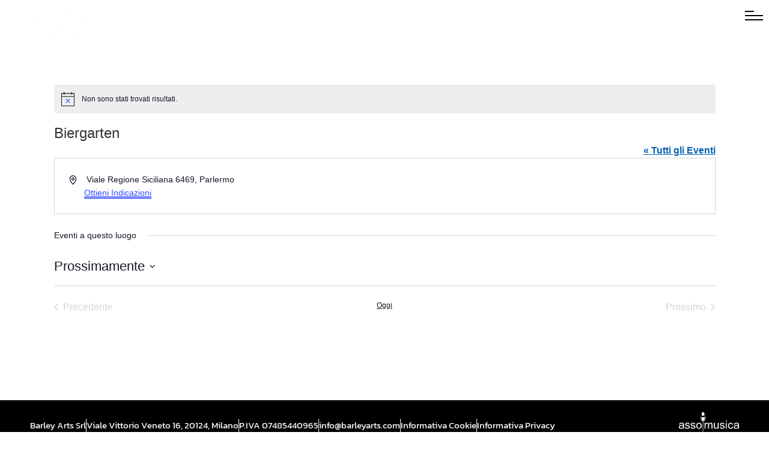

--- FILE ---
content_type: image/svg+xml
request_url: https://barleyarts.com/wp-content/uploads/2021/10/LogoAssoMusica.svg
body_size: 5453
content:
<svg xmlns="http://www.w3.org/2000/svg" id="Layer_2" data-name="Layer 2" viewBox="0 0 336.22 151.65"><defs><style>      .cls-1 {        fill: #fff;      }    </style></defs><g id="Layer_1-2" data-name="Layer 1"><g><path class="cls-1" d="M133.89,151.65c.01-.44,.04-.88,.04-1.32,0-32.07,0-64.14,0-96.21q0-2.04-1.97-2.58c-5.27-1.43-8.99-6.24-9.04-11.78-.04-4.56,0-9.12-.01-13.68,0-1.3,.47-2.33,1.6-3.02,.77-.47,.99-.25,.98,.63-.04,3.88-.05,7.76,0,11.64,.02,2.15-.24,4.32,.23,6.46,1.05,4.8,5.59,8.09,10.46,7.6,4.91-.5,8.72-4.57,8.78-9.48,.06-5.36,.03-10.72,.05-16.07,0-.33-.2-.78,.17-.97,.34-.18,.68,.14,.97,.33,.82,.53,1.38,1.32,1.38,2.27-.02,5.35,.4,10.73-.19,16.06-.54,4.91-4.34,8.91-9.19,10.06-1.08,.25-1.65,.67-1.65,1.91,.03,19.15,.02,38.31,.02,57.46,0,.2,.03,.4,.05,.6,.48,.28,1.02,.14,1.52,.14,65.33,0,130.67,0,196,0,.32,0,.64,.03,.96,0,.77-.1,1.02,.19,1.02,.99-.02,12.76-.02,25.51-.02,38.27,0,.24,.04,.48-.12,.7H133.89Z"></path><path class="cls-1" d="M136.53,0c1.01,.43,2.1,.65,3.01,1.31,2.16,1.54,3.36,3.64,3.41,6.28,.08,3.75,.01,7.51,.04,11.26,0,.64-.19,.81-.82,.81-4.63-.02-9.27-.03-13.9,0-.74,0-.84-.29-.83-.92,.02-3.64-.03-7.27,.02-10.91,.05-3.87,2.42-6.75,6.16-7.65,.1-.02,.18-.13,.27-.19,.88,0,1.76,0,2.64,0Z"></path><path class="cls-1" d="M335.92,151.65c0-12.75,0-25.51,0-38.26,0-1.82,.23-1.6-1.58-1.6-65.44,0-130.88,0-196.32-.01-.49,0-1.03,.22-1.46-.22,65.9,0,131.79,0,197.69,0,.64,0,1.28,.01,1.92,.02,0,13.04,0,26.07-.01,39.11,0,.31,.27,.74-.23,.96Z"></path><path class="cls-1" d="M336.16,69.35c-.33-.48-.41-.96,0-1.44v1.44Z"></path><path class="cls-1" d="M167.79,64.88c2.07-2.91,4.56-4.94,8.01-5.48,2.16-.34,4.31-.26,6.38,.51,3.83,1.41,5.45,4.45,5.66,8.25,.21,3.67,.11,7.35,.12,11.03,.01,4.12-.02,8.24,.02,12.36,0,.84-.12,1.23-1.09,1.15-1.15-.1-2.32-.08-3.48,0-.83,.05-.99-.26-.99-1.02,.03-6.16,.02-12.32,.01-18.47,0-1.12-.03-2.24-.09-3.36-.21-4.25-3.11-6.5-7.3-5.67-3.98,.79-6.31,3.73-6.37,8.37-.08,6.2-.07,12.4-.01,18.59,.01,1.2-.22,1.73-1.53,1.57-.99-.12-2-.1-2.99,0-.96,.09-1.09-.29-1.09-1.14,.03-6.36,.03-12.72,.01-19.07,0-1.04-.06-2.08-.16-3.11-.4-4.02-3.11-6-7.1-5.21-3.6,.71-5.77,3.13-6.34,7.03-.23,1.59-.28,3.18-.28,4.78,0,5.2-.02,10.4,.02,15.59,0,.89-.2,1.2-1.12,1.13-1.19-.08-2.4-.05-3.6,0-.65,.02-.89-.14-.89-.85,.02-10.36,.02-20.71,0-31.07,0-.62,.16-.84,.8-.81,1.12,.05,2.24,.04,3.36,0,.61-.02,.85,.14,.82,.79-.05,1.11-.01,2.22-.01,3.64,2.63-3.37,5.82-5.18,9.93-5.17,4.19,.01,7.48,1.46,9.28,5.65Z"></path><path class="cls-1" d="M242.03,93.4c-1.56,.01-3.89-.26-6.11-1.16-3.94-1.59-5.82-4.77-6.73-8.71-.12-.54,.1-.69,.6-.76,1.38-.19,2.76-.41,4.14-.66,.49-.09,.65,.03,.78,.55,1.12,4.24,3.41,6.02,7.8,6.14,1.48,.04,2.95-.02,4.38-.51,1.25-.43,2.26-1.17,2.97-2.29,1.44-2.27,.71-4.69-1.77-5.7-2.85-1.16-5.91-1.66-8.83-2.58-1.26-.39-2.53-.75-3.74-1.25-3.37-1.38-5.37-3.81-5.47-7.55-.1-3.78,1.64-6.62,5.01-8.17,5.03-2.3,10.17-2.11,15.18,.21,2.92,1.35,4.13,3.95,4.74,6.93,.1,.5-.18,.53-.5,.58-1.42,.2-2.85,.4-4.27,.61-.43,.06-.57-.08-.72-.52-1.06-3.28-2.99-4.67-6.48-4.75-1.48-.03-2.95,0-4.39,.46-.62,.19-1.19,.47-1.7,.86-2.24,1.74-2.03,4.54,.47,5.88,1.63,.88,3.47,1.17,5.23,1.68,2.53,.73,5.07,1.41,7.55,2.28,3.25,1.14,5.58,3.14,6.02,6.73,.45,3.71-.88,6.76-3.86,9.02-2.8,2.12-6.07,2.71-10.31,2.68Z"></path><path class="cls-1" d="M78.4,93.4c-1.59,.01-3.99-.27-6.28-1.23-3.87-1.63-5.68-4.81-6.57-8.7-.11-.49,.12-.62,.55-.68,1.42-.2,2.84-.43,4.26-.68,.44-.08,.57,.04,.71,.5,1.68,5.69,8.15,8.19,13.34,5.17,.81-.47,1.46-1.12,1.93-1.93,1.3-2.22,.56-4.55-1.82-5.53-2.85-1.18-5.9-1.67-8.83-2.59-1.29-.41-2.6-.77-3.85-1.29-3.37-1.39-5.34-3.85-5.41-7.59-.07-3.79,1.69-6.6,5.07-8.13,4.96-2.26,10.01-2.05,14.96,.16,2.99,1.33,4.26,3.92,4.89,6.95,.09,.41-.03,.58-.44,.63-1.46,.19-2.93,.4-4.39,.62-.49,.07-.56-.2-.66-.6-.67-2.66-2.44-4.15-5.11-4.55-1.95-.29-3.9-.23-5.81,.34-.74,.22-1.39,.59-1.96,1.12-1.82,1.71-1.58,4.13,.54,5.47,1.13,.72,2.44,.97,3.7,1.33,3.14,.9,6.31,1.7,9.4,2.79,3.21,1.14,5.5,3.12,5.95,6.65,.47,3.71-.84,6.77-3.81,9.04-2.79,2.13-6.06,2.74-10.36,2.71Z"></path><path class="cls-1" d="M47.72,93.41c-2.3,.03-4.55-.23-6.71-1.05-4.05-1.54-6.08-4.7-6.97-8.77-.13-.61,.1-.74,.64-.81,1.31-.17,2.61-.37,3.9-.62,.59-.12,.83,0,.99,.62,1.01,4.02,3.34,5.88,7.5,6.04,1.56,.06,3.11,.02,4.62-.5,1.3-.45,2.33-1.21,3.05-2.38,1.36-2.24,.62-4.61-1.8-5.61-3.07-1.26-6.37-1.76-9.52-2.79-1.06-.35-2.14-.66-3.17-1.08-3.34-1.37-5.29-3.84-5.4-7.49-.11-3.76,1.63-6.63,5-8.19,4.98-2.3,10.08-2.11,15.07,.13,2.89,1.3,4.19,3.79,4.82,6.74,.11,.54,.01,.81-.59,.88-1.35,.16-2.69,.35-4.03,.56-.49,.08-.74-.07-.83-.56-.54-2.82-2.94-4.62-6.38-4.7-1.56-.04-3.12,0-4.62,.51-1.26,.43-2.27,1.18-2.81,2.44-.77,1.79,.09,3.61,2.22,4.5,2.1,.87,4.35,1.29,6.53,1.94,1.98,.6,3.96,1.23,5.93,1.86,7.56,2.4,7.32,11.08,2.7,15.11-2.91,2.54-6.41,3.25-10.14,3.24Z"></path><path class="cls-1" d="M217.64,87.95c-2.12,2.84-4.56,4.66-7.8,5.23-2.78,.49-5.48,.23-8.09-.89-3.5-1.5-5.1-4.3-5.49-7.93-.37-3.47-.18-6.95-.2-10.42-.03-4.28,.03-8.55-.03-12.83-.01-.98,.28-1.22,1.2-1.16,1.11,.08,2.24,.07,3.35,0,.84-.06,1.07,.19,1.06,1.04-.04,4.72-.04,9.43-.01,14.15,0,2.28,.12,4.55,.12,6.83,0,4.81,3.55,7.52,8.68,6.41,3.97-.86,6.15-3.58,6.47-7.84,.4-5.39,.11-10.79,.19-16.18,.02-1.24,.02-2.48,0-3.72-.01-.52,.15-.7,.68-.68,1.4,.03,2.8,.04,4.2,0,.64-.02,.7,.29,.69,.8-.02,1.88,0,3.76,0,5.64,0,8.39-.01,16.79,.02,25.18,0,.89-.2,1.2-1.12,1.12-1.03-.09-2.08-.06-3.12,0-.65,.03-.82-.2-.8-.82,.04-1.19,.01-2.39,.01-3.91Z"></path><path class="cls-1" d="M280.94,76.43c-.03,2.33,.19,4.63,1.01,6.84,1.99,5.31,8.5,7.35,12.94,4.06,1.88-1.39,2.73-3.39,3.14-5.6,.13-.74,.32-1.1,1.2-.91,1.21,.26,2.45,.41,3.68,.48,.78,.05,.75,.36,.64,.97-1.11,6.39-6.11,10.82-12.57,11.13-8.61,.4-14.61-4.75-15.57-13.32-.47-4.19-.28-8.31,1.27-12.27,2.13-5.44,6.42-7.93,12-8.51,2.24-.23,4.48-.05,6.63,.71,4.19,1.49,6.64,4.52,7.72,8.77,.14,.55,.08,.86-.59,.94-1.31,.15-2.61,.37-3.9,.61-.62,.12-.81-.16-.99-.69-1.31-3.87-3.6-5.76-6.99-5.81-4.03-.06-7.19,2.01-8.58,5.67-.31,.82-.54,1.67-.71,2.53-.29,1.45-.36,2.93-.32,4.42Z"></path><path class="cls-1" d="M135.24,27.79c2.28,0,4.56,.02,6.83-.01,.62,0,.93,.08,.92,.82-.04,3.72,.04,7.44-.05,11.15-.1,4.02-2.94,7.1-6.81,7.57-3.8,.46-7.27-1.82-8.35-5.5-.23-.77-.34-1.56-.34-2.36,0-3.56,.03-7.11-.02-10.67-.01-.9,.32-1.03,1.1-1.02,2.24,.05,4.48,.02,6.71,.02Z"></path><path class="cls-1" d="M268.48,76.43c0,5-.04,10,.03,15,.02,1.11-.32,1.35-1.33,1.27-1.15-.09-2.32-.06-3.48,0-.65,.03-.79-.21-.79-.82,.02-10.36,.02-20.71,0-31.07,0-.71,.25-.86,.89-.84,1.24,.04,2.48,.06,3.72,0,.8-.04,.99,.23,.98,1-.03,5.16-.02,10.32-.02,15.48Z"></path><path class="cls-1" d="M268.48,50.88c-.08,.84,.43,2.14-.18,2.82-.58,.65-1.88,.19-2.87,.2-2.51,.03-2.53,.01-2.5-2.67,.02-1.22-.53-2.84,.24-3.53,.67-.6,2.27-.18,3.46-.19,1.85-.01,1.85,0,1.85,1.87v1.5Z"></path><path d="M195.68,144.42c-1.9,.02-3.74-.26-5.44-1.18-2.79-1.51-4.11-3.88-4.21-7.02-.02-.69,.2-.96,.87-.86,.12,.02,.24,0,.36,0,.76,.01,1.62-.19,2.24,.11,.65,.32,.33,1.3,.53,1.98,.47,1.53,1.42,2.59,2.92,3.08,2.12,.7,4.25,.66,6.35-.11,1.63-.6,2.38-1.67,2.38-3.22,0-1.62-.55-2.34-2.38-3.01-1.99-.73-4.1-1.03-6.14-1.56-.58-.15-1.15-.31-1.73-.48-2.49-.74-4.31-2.15-4.59-4.9-.28-2.82,.59-5.22,3.01-6.87,3.47-2.36,9.49-2.05,12.73,.65,1.74,1.44,2.26,3.41,2.29,5.57,0,.36-.12,.52-.48,.5-.32-.01-.64,0-.96,0-.68,0-1.44,.18-2.01-.07-.64-.28-.37-1.2-.63-1.81-.21-.48-.41-.95-.76-1.35-1.72-1.95-6.65-2.12-8.52-.3-1.61,1.57-1.09,4.03,1.01,4.8,2.03,.74,4.17,1.07,6.25,1.59,.66,.16,1.32,.32,1.96,.53,3.1,1.03,4.64,2.87,4.79,5.72,.19,3.55-1.06,5.67-4.16,7.08-1.81,.82-3.72,1.17-5.71,1.13Z"></path><path d="M173.71,144.42c-1.59,.05-3.21-.17-4.73-.84-3.23-1.41-4.78-3.95-4.93-7.42-.02-.53,.08-.87,.7-.8,.2,.02,.4,0,.6,0,.76,.02,1.64-.2,2.23,.12,.58,.31,.29,1.3,.5,1.97,.46,1.48,1.37,2.54,2.82,3.04,2.23,.75,4.48,.72,6.68-.17,1.39-.56,2.18-1.59,2.19-3.12,.01-1.53-.59-2.3-2.3-2.96-2.02-.78-4.17-1.06-6.25-1.61-.58-.15-1.16-.3-1.73-.48-2.36-.72-4.21-2-4.54-4.66-.38-3.01,.5-5.55,3.15-7.24,3.44-2.19,9.13-1.87,12.34,.63,1.82,1.42,2.43,3.38,2.5,5.59,.01,.44-.08,.69-.58,.64-.24-.03-.48,0-.72,0-.72,0-1.51,.18-2.14-.07-.72-.29-.33-1.29-.68-1.89-.22-.38-.38-.8-.64-1.14-1.67-2.12-6.96-2.28-8.76-.27-1.45,1.61-.9,3.89,1.13,4.64,2.07,.76,4.24,1.09,6.37,1.62,.77,.19,1.53,.43,2.29,.68,2.72,.9,4.21,2.77,4.42,5.63,.22,3.12-1.05,5.43-3.72,6.78-1.93,.97-3.98,1.4-6.2,1.35Z"></path><path d="M233.41,131.7c.02-3.56,.76-6.72,3.05-9.38,4.31-5.02,13.23-4.78,16.93,.47,.77,1.1,1.23,2.31,1.48,3.63,.11,.58,.05,.95-.67,.86-.24-.03-.48-.03-.72,0-1.49,.19-2.49-.05-3.05-1.81-.66-2.09-2.55-2.97-4.7-3.13-2.72-.2-5.23,.38-6.64,2.9-2.27,4.07-2.36,8.34-.2,12.49,1.4,2.68,3.99,3.3,6.78,3.02,2.81-.28,4.37-2.09,5.18-4.65q.56-1.77,2.44-1.77t1.54,1.96c-1.24,5.15-5.27,8.19-10.69,8.1-5.27-.1-9.23-3.47-10.32-8.78-.27-1.34-.36-2.69-.43-3.89Z"></path><path d="M296.92,133.35c0,3.16-.02,6.32,.02,9.48,.01,.74-.2,.93-.93,.93-3.13,.02-3.13,.05-3.13-3.05,0-5.56-.02-11.12,.02-16.67,0-.82-.17-1.09-1.04-1.06-2.04,.07-4.08,0-6.12,.04-.63,.01-.8-.17-.82-.81-.09-2.79-.11-2.79,2.64-2.79,5.4,0,10.8,.02,16.19-.02,.88,0,1.14,.18,1.12,1.1-.06,2.51-.01,2.51-2.47,2.51-1.4,0-2.8,.06-4.2-.02-1-.06-1.36,.14-1.33,1.26,.1,3.04,.03,6.08,.03,9.12Z"></path><path d="M259,131.45c0-3.68,.03-7.36-.02-11.03-.01-.86,.24-1.05,1.06-1.04,2.94,.03,2.94,0,2.94,2.88,0,6.72-.02,13.43,.02,20.15,0,.98-.13,1.4-1.27,1.36-2.72-.1-2.73-.03-2.73-2.72,0-3.2,0-6.4,0-9.59Z"></path><path class="cls-1" d="M336.16,66.95c-.08-.08-.21-.14-.22-.23-.58-3.9-3.05-6.03-6.67-6.95-4.11-1.04-8.23-.92-12.32,.21-4.38,1.21-7,4.08-8.04,8.47-.15,.64-.14,.92,.63,.96,1.11,.06,2.23,.21,3.33,.4,.93,.16,1.41-.06,1.69-1.05,.65-2.33,2.03-4.07,4.51-4.65,2.17-.51,4.36-.57,6.54-.1,3.45,.75,4.8,2.38,4.97,5.89,.09,1.95,.1,1.99-1.87,2.02-3.96,.06-7.91,.25-11.81,1.04-4.21,.85-7.51,2.8-8.73,7.31-1.74,6.42,1.5,11.86,7.73,12.82,5.12,.79,9.75-.33,13.85-3.53,.36-.28,.72-.55,1.21-.93,0,1.19,.03,2.14,0,3.09-.03,.66,.18,.92,.88,.89,1.44-.04,2.88,0,4.32,.01v-23.28c-.2-.48-.2-.96,0-1.44v-.96Zm-5.87,15.08c-.88,3.55-3.51,5.26-6.76,6.24-1.27,.38-2.59,.45-3.92,.44-.83-.1-1.68-.13-2.49-.32-2.63-.61-4.01-2.25-4.18-4.84-.16-2.55,1.24-4.75,3.68-5.56,2.25-.75,4.61-.93,6.95-1.13,2.11-.18,4.23-.2,6.34-.31,.44-.02,.75-.02,.74,.59-.02,1.64,.03,3.28-.36,4.89Z"></path><path class="cls-1" d="M28.31,68.45c-.06-4.56-2.24-7.29-6.67-8.46-4.3-1.14-8.62-.99-12.88,.3-4.17,1.26-6.59,4.13-7.58,8.31-.16,.68-.17,.99,.68,1.01,1.15,.04,2.31,.2,3.45,.4,.78,.13,1.19,0,1.43-.87,.76-2.77,2.46-4.61,5.43-5.04,1.59-.23,3.17-.3,4.77-.08,4.22,.57,5.85,2.43,5.91,6.67,.02,1.12-.35,1.36-1.38,1.39-4.23,.12-8.47,.22-12.63,1.13-4.39,.96-7.61,3.22-8.56,7.91-.04,.19-.02,.41-.27,.48v4.32c.24,.08,.21,.3,.26,.49,.95,3.65,3.38,5.85,6.96,6.65,4.67,1.04,9.13,.41,13.21-2.22,.92-.6,1.8-1.27,2.81-1.99,0,.72,0,1.31,0,1.89q-.02,2.02,1.94,2.02c.76,0,1.52-.04,2.28,.01,.72,.05,.96-.17,.96-.93-.05-7.79-.01-15.58-.11-23.38Zm-5.61,12.83c-.63,4.19-4.22,7.2-8.84,7.5-.56,.04-1.12,0-1.68,0-.92,0-1.83,.02-2.74-.19-2.59-.61-4.04-2.2-4.2-4.69-.18-2.76,1.09-4.85,3.57-5.73,2.05-.73,4.22-.89,6.36-1.09,2.27-.21,4.55-.21,6.82-.35,.66-.04,.93,.12,.88,.83-.09,1.23,.01,2.49-.17,3.71Z"></path><path class="cls-1" d="M127.31,70.72c-1.73-7.5-8.24-12.62-17.29-11.31-6.64,.96-10.87,5-12.28,11.41-.65,2.95-.67,5.93-.35,8.94,.87,8.28,6.63,13.58,16.06,13.66,4.26-.1,8.78-1.93,11.88-6.54,1.27-1.89,1.88-4.04,2.2-6.27,.48-3.31,.54-6.61-.21-9.89Zm-6.04,11.54c-1.36,4.35-4.86,6.75-9.3,6.56-4.14-.17-7.43-3.04-8.52-7.47-.41-1.67-.6-3.38-.53-5-.04-2,.16-3.85,.71-5.66,1.28-4.22,4.62-6.84,8.75-6.87,4.19-.03,7.71,2.54,8.98,6.75,1.17,3.88,1.12,7.82-.09,11.68Z"></path><path d="M327.68,124.84c-1.83-4.25-6.33-6.49-11.62-6.07-5.13,.41-8.83,3.41-10.23,8.33-.43,1.51-.62,3.05-.6,4.61,.02,1.2,.09,2.39,.33,3.57,.99,4.97,4.19,8.14,9.16,9.02,5.05,.9,9.95-1.12,12.28-5.29,2.54-4.57,2.74-9.39,.68-14.17Zm-3.45,10.82c-1.42,4.13-4.43,5.85-8.79,5.04-3.46-.64-5.59-3.08-6.03-6.92-.08-.71-.1-1.43-.13-1.91,.08-1.24,.11-2.23,.32-3.21,.84-3.88,3.62-6.25,7.46-6.31,3.88-.06,6.69,2.19,7.59,6.12,.55,2.43,.38,4.84-.43,7.19Z"></path><path d="M221.01,118.81c-6.12-.77-11.21,2.6-12.8,8.52-.65,2.42-.76,4.89-.3,7.36,.82,4.44,3,7.9,7.53,9.16,4.75,1.33,9.23,.74,12.76-3.12,2.44-2.67,3.18-6,3.22-8.49,.01-8.29-3.59-12.58-10.42-13.44Zm5.68,16.76c-1.46,4.24-4.43,5.96-8.84,5.11-3.56-.68-5.56-3.06-6.05-7.3-.22-1.92-.07-3.83,.49-5.69,1.05-3.45,4.05-5.5,7.73-5.34,3.61,.16,6.24,2.4,7.06,6.02,.21,.94,.31,1.89,.27,2.85,.04,1.49-.18,2.94-.67,4.35Z"></path><path d="M162.52,142.45c-2.42-6.66-4.84-13.32-7.26-19.98-1.16-3.19-1.16-3.17-4.52-3.07-.56,.02-.82,.17-1.03,.72-2.84,7.61-5.7,15.21-8.58,22.8-.24,.62-.2,.87,.53,.83,.8-.04,1.6-.06,2.39,0,.69,.06,.98-.23,1.19-.85,.61-1.81,1.32-3.59,1.91-5.4,.21-.65,.52-.85,1.19-.82,1.16,.06,2.32,.02,3.47,.02s2.4,.05,3.59-.02c.71-.04,.97,.24,1.15,.86,.34,1.14,.77,2.26,1.15,3.39q.95,2.81,3.94,2.8,1.32,0,.86-1.29Zm-13.83-9.16c1.05-2.9,2.09-5.76,3.22-8.88,1.06,3.08,2.05,5.94,3.06,8.88h-6.28Z"></path><path d="M286.91,142.54c-2.44-6.75-4.88-13.49-7.32-20.24-1.05-2.91-1.06-2.87-4.17-2.91-.84-.01-1.16,.27-1.44,1.02-2.17,5.87-4.39,11.72-6.59,17.58-.71,1.88-1.42,3.76-2.17,5.76,1.21,0,2.24-.04,3.28,.01,.64,.03,.9-.21,1.1-.8,.61-1.81,1.3-3.6,1.92-5.41,.21-.6,.46-.88,1.17-.86,2.36,.06,4.72,.05,7.08,0,.67-.01,.98,.16,1.18,.83,.56,1.83,1.21,3.63,1.82,5.44,.14,.42,.24,.81,.85,.79,1.19-.04,2.39-.01,3.7-.01-.17-.47-.29-.84-.42-1.2Zm-13.83-9.28c1.04-2.85,2.06-5.67,3.09-8.48,.09,0,.17,0,.26-.01,.96,2.8,1.92,5.6,2.92,8.5h-6.26Z"></path></g></g></svg>